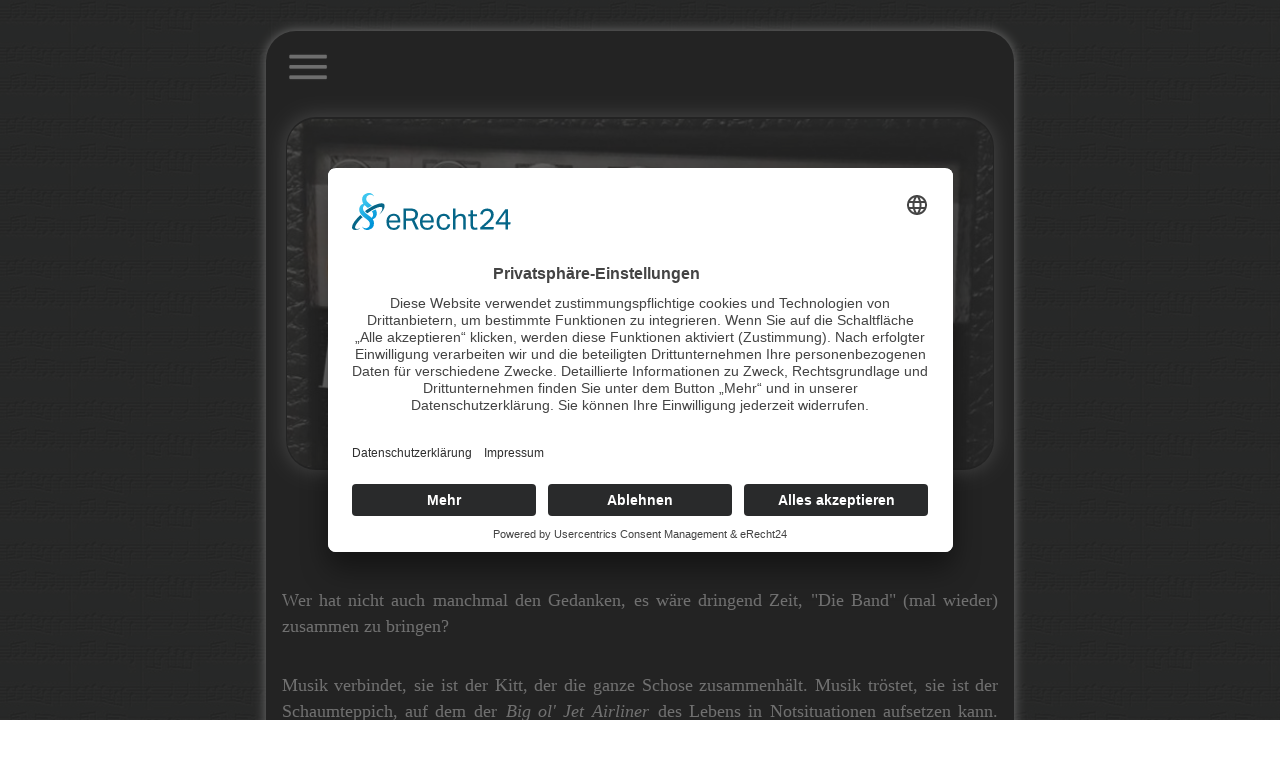

--- FILE ---
content_type: text/html
request_url: http://honkytonkmaniacs.de/
body_size: 14343
content:
<!DOCTYPE html>
<html lang="de">
<head>
<script id="usercentrics-cmp" async data-eu-mode="true" data-settings-id="QInu83GBY7t7AD" src="https://app.eu.usercentrics.eu/browser-ui/latest/loader.js"></script>
<script type="application/javascript" src="https://sdp.eu.usercentrics.eu/latest/uc-block.bundle.js"></script>
<meta charset="utf-8" />
<meta name="Author" content="honkytonkmaniacs.de" />
<link type="text/css" href="htm.css" rel="stylesheet" media="screen" />
<meta name="description" content="Startseite der Maniacs" />
<meta name="keywords" content="Startseite" />
<meta name="viewport" content="initial-scale=1">
<title>Startseite der Maniacs</title>
</head>

<body>
 <div id="start">&nbsp;</div>

<div class="container">
<nav>
<ul>

<li class="submenu"><a href="#" title="Navigation"><img src="pics/navi01.jpg" alt="Navigation" width="40"></a><br />
<ul>
<li><a class="nav" href="#Timeline" title="Timeline">Timeline</a>
<li><a class="nav" href="#Geschichten" title="Musikalische Backgrounds">Backgrounds</a>
<li><a class="nav" href="impressum.html" title="Impressum">Impressum</a>
<li><a class="nav" href="datenschutz.html" title="Datenschutz">Datenschutz</a><br />
<li><a class="nav" href="mailto:kontakt@honkytonkmaniacs.de" title="Kontakt">Kontakt</a>
<li><a class="nav" href="javascript:UC_UI.showSecondLayer();" title="Cookiehinweis" >Cookies?</a>
<li><a class="nav" href="/AuM260725" title="Intern" >A und M</a>
<li><a class="nav" href="/intern" title="Intern" >#</a>
</ul>
</ul>
</nav>




<div class="flex"></div>

<img class="bild" src="pics/start06.jpg" width="98%">

<br /><br /><br />
<h2>Virtuos? Nee: Gnadenlos!</h2><br /><br />

<p>Wer hat nicht auch manchmal den Gedanken, es w&auml;re dringend Zeit, "Die Band" (mal wieder) zusammen zu bringen?</p>
<p>Musik verbindet, sie ist der Kitt, der die ganze Schose zusammenh&auml;lt. Musik tr&ouml;stet, sie ist der Schaumteppich, auf dem der <em>Big ol' Jet Airliner</em> des Lebens in Notsituationen aufsetzen kann. Musik belebt, sie ist Kaffee, Cola und Bier zugleich, die Body and Soul vom ersten Mal bis zur letzen &Ouml;lung begleitet. </p>
<p>Daher ist es nicht nur unser innigstes Herzensanliegen, sondern sogar unsere gottverdammte Pflicht, diesen Kitt, den Schaum, den Kaffee und das Bier &uuml;ber die Menschen zu ergie&szlig;en. Mal mit pr&auml;zise gepickten Tonks, mal t&uuml;ckisch getasteten Honks und immer wieder mit manisch-schamanischen Akkorden aus Mensch und Instrumensch.</p>
<p>
Unser stetes Streben nach Perfektion, ohne sie je erreichen zu wollen, mit Leidenschaft und viel Spa&szlig; den Highway to the Stars erklimmen,  wie ein ewiges Vorspiel, das ist unser Antrieb. Ein schl&uuml;pfriger Vergleich, aber hey: Das ist Rock'n'Roll, and we like it!</p>
<p>
Schon der Sprachgebrauch l&auml;sst es erahnen: Musik wird immer "gespielt", selten "gearbeitet"! In diesem Sinne:
Wollt ihr ein St&uuml;ck mitfahren? Es sind immer Pl&auml;tze frei im Magic Bus - get right this way!&nbsp;&nbsp;&nbsp; (Mr.T)</p>



<img class="bild" src="pics/allevier.jpg" alt="Liane - Anne - Herbert - Thorsten" title="Liane - Anne - Herbert - Thorsten" width="100%"><br /><br />

<div id="Timeline">&nbsp;</div>
<details>
<summary><i>Bandgeschichte(n)</i></summary><br /><br />

 <pcenter>22. Dezember 2025:</p>
 <p>
Die letzte Probe vor den Festtagen und wir haben auf den n&auml;chsten <em>Schnack</em> am 09. Januar hingearbeitet; schlie&szlig;lich feiert der Senior-Maniac an diesem Tag auch seinen Geburtstag. Wir waren deshalb eine merkw&uuml;rdige Mischung aus total locker und doch etwas angespannt; schlie&szlig;lich soll der Abend ganz besonders werden!</p>
<p>
<details>
<summary><i>Mit einem gro&szlig;en <strong>Dankesch&ouml;n!</strong> <br />an unsere Bandfotografin Roswitha:</i></summary><br /><br />
<img class="bild" src="/pics/221225-02.jpg" alt="Im Proberaum am 22.12.25 - Fotos von Roswitha" title="Im Proberaum am 22.12.25 - Fotos von Roswitha" width="100%">
<img class="bild" src="/pics/221225-03.jpg" alt="Im Proberaum am 22.12.25 - Fotos von Roswitha" title="Im Proberaum am 22.12.25 - Fotos von Roswitha" width="100%">
<img class="bild" src="/pics/221225-04.jpg" alt="Im Proberaum am 22.12.25 - Fotos von Roswitha" title="Im Proberaum am 22.12.25 - Fotos von Roswitha" width="100%">
<img class="bild" src="/pics/221225-05.jpg" alt="Im Proberaum am 22.12.25 - Fotos von Roswitha" title="Im Proberaum am 22.12.25 - Fotos von Roswitha" width="100%">
<img class="bild" src="/pics/221225-06.jpg" alt="Im Proberaum am 22.12.25 - Fotos von Roswitha" title="Im Proberaum am 22.12.25 - Fotos von Roswitha" width="100%">
<img class="bild" src="/pics/221225-01.jpg" alt="Im Proberaum am 22.12.25 - Fotos von Roswitha" title="Im Proberaum am 22.12.25 - Fotos von Roswitha" width="100%">
<img class="bild" src="/pics/221225-07.jpg" alt="Im Proberaum am 22.12.25 - Fotos von Roswitha" title="Im Proberaum am 22.12.25 - Fotos von Roswitha" width="100%">
<img class="bild" src="/pics/221225-08.jpg" alt="Im Proberaum am 22.12.25 - Fotos von Roswitha" title="Im Proberaum am 22.12.25 - Fotos von Roswitha" width="100%">
</details>
</p>
<br />

<pcenter>---------------<br /><br />


 <pcenter>Adventszeit 2025:</p>
 <p>
Unser Versuch (nach einer Idee von Liane), in einem schon recht gro&szlig;en Saal monatlich einen offenen Treff mit Gesang, <em>handmade music</em>, Tanz, Diskussionen und... anzubieten ist auch am 05.12. (und diesmal als Weihnachtslied-"Special" angek&uuml;ndigt) wieder mal mehr als gut angenommen worden! <br />Nat&uuml;rlich war es eine Herausforderung, einige uns bis dato v&ouml;llig unbekannte Musikw&uuml;nsche als "nur" Hobbymusiker nach kurzer Recherche im Netz zu erf&uuml;llen aber gl&uuml;cklicherweise klappte das (wie &uuml;brigens auch bei den vorangegangenen Treffen) erstaunlich gut.<br />Das lag aber sicher auch an unseren G&auml;sten, die jeden Versuch begeistert mitklatschten und/oder -sangen oder anders: Sie rissen uns mit! </p>
<p>Schon klar: Hehre Worte aber dieses Gef&uuml;hl des Verbundenseins &uuml;ber die Musik - das kann man kaum beschreiben! Tipp: Vorbeikommen und selber erleben; Anfragen dazu bitte &uuml;ber die Kontaktadresse in den Links!</p>
<details>
<summary><i>Das Plakat zum n&auml;chsten Schnack:</i></summary><br /><br />
<img class="bild" src="https://www.wyrobek.de/pics/SmMam13022026.jpg" alt="N&auml;chster Schnacktermin" title="N&auml;chster Schnacktermin" width="100%">
</details>
<br />
<pcenter>---------------<br /><br />

 <pcenter>Anfang Oktober 2025:</p>
 <p>
Wie Willy Brandt schon prophezeite: "Es w&auml;chst zusammen, was zusammengeh&ouml;rt!" (Wie - das galt gar nicht uns??)</p><p>
Was ich damit beschreiben will ist: Wir haben w&auml;hrend unserer Proben zwar immer noch reichlich Spa&szlig; (Leute mit Karajan-Genen st&auml;nden wohl kurz vor dem Nervenzusammenbruch...) aber konzentrieren uns auf einige ausgew&auml;hlte St&uuml;cke. Die wiederholen wir schon fast akribisch und besprechen/korrigieren sie bis zum <em>"so k&ouml;nnen wir es bringen!"</em> und erst dann gehen wir zum jammen &uuml;ber.
 </p>
<p>Vom reinen Spa&szlig; als Kellerband zu auftrittsorientierten Proben: Wir sind in einer neuen Phase angekommen!</p>

<pcenter>---------------<br /><br />

 <pcenter>26. Juli 2025:</p>
 <p>
 <img class="bild" src="pics/Shirtlogo.jpg" alt="Shirtlogo" title="Shirtlogo" width="100%"><br /><br />
Dank unserer neuen Bandshirts mit diesem Logo konnte der Gig zur Feier von Anne und Martin am 26. Juli ja gar nicht schiefgehen. Ging er auch nicht!
 </p>

<pcenter>---------------<br /><br />

 <pcenter>23. Juni 2025:</p>
 <p>
 <img class="bild" src="pics/Keller230625.jpg" alt="Im Proberaum" title="Im Proberaum" width="100%"><br /><br />
Soll nur keiner behaupten wir w&uuml;rden nicht ernsthaft proben - eindeutig an unseren angespannten Gesichtern abzulesen! Warum wir die haben?<br />Weil unser gef&uuml;rchteter Kritiker in der Mitte so missbilligend kuckt, als h&auml;tte er einen falschen Ton geh&ouml;rt...  ;o))
 </p>


 <pcenter>---------------<br /><br />

 <pcenter>02. April 2025:</p>
 <p>
 <img class="bild" src="pics/marienhafe2025-01.jpg" alt="Marienhafe 2025" title="Marienhafe 2025" width="100%"><br /><br />
Unser erster gemeinsamer Urlaub als Band in <a class="text" href="https://de.wikipedia.org/wiki/Marienhafe">Marienhafe</a> und nat&uuml;rlich mutierte unser idyllisches (und gl&uuml;cklicherweise auch einsam gelegenes) <a class="text" href="https://www.dat-kolk-huis.de">Ferienhaus</a> an jedem Abend zum Proberaum.
 </p>
 <p>An diese wunderbaren Tage werden wir uns ganz sicher noch lange erinnern!</p>

 <pcenter>---------------<br /><br />

 <pcenter>25. Februar 2025:</p>
 <p>
 <img class="bild" src="pics/Dachkonzert01.jpg" alt="Dachkonzert?" title="Dachkonzert?" width="100%"><br /><br />
Es wird w&auml;rmer und sonniger und damit steigt die Chance, uns endlich mal wieder bei einem Dachkonzert zu pr&auml;sentieren - dann aber hoffentlich auch mit den Damen an der Ukulele und am Cachon!
 </p>


 <pcenter>---------------<br /><br />

 <pcenter>24. Januar 2025:</p>
 <p>
 <img class="bild" src="pics/MrTs50ster.jpg" alt="Feier zum 50. von Mr.T" title="Feier zum 50. von Mr.T" width="100%"><br /><br />
Auf unseren ersten Auftritt haben wir uns einerseits gefreut und hatten andererseits nat&uuml;rlich auch ein wenig Bammel. Auf der Feier zum 50sten von Mr.T war es dann so weit und (mit Verlaub!): Wir haben uns tapfer geschlagen!
 </p>

 <pcenter>---------------<br /><br />

 <pcenter>20. Januar 2025:</p>
 <p>
 <img class="bild" src="pics/ErsterJahrestag-01.jpg" alt="Kuchen von Anne zum ersten Jahrestag" title="Kuchen von Anne zum ersten Jahrestag" width="100%"><br /><br />
Anne hat daran gedacht und leckere kleine Kuchen gebacken: Wir hatten als Band unseren ersten Jahrestag und jetzt kommt der unvermeidliche Satz: "Nee, ne - wirklich schon so lange?" Jaha - in echt!
 </p>


<pcenter>---------------<br /><br />

<pcenter>24. Dezember:</p>
 <p>
Gestern fand die letzte Probe in diesem Jahr statt und unwillk&uuml;rlich denkt man &uuml;ber unseren kuriosen Anfang nach:<br />Ein Lagerfeuerschrammler, eine Ukulelistin in Ausbildung und zwei Leute mit <em>"Geh du mal an das Cachon und du an den Bass - das schafft ihr schon!"</em> - Zureden wollen sich als Band versuchen - das hat schon was!</p>
<p>Wir sind alles andere als perfekt aber eins hat sich w&auml;hrend all der vielen Stunden im Proberaum nicht ge&auml;ndert: Unser unb&auml;ndiger Spa&szlig; am experimentieren und - noch viel wichtiger! - die gegenseitige Achtung. Verspielt? Falscher Einsatz? Text vergessen? Dar&uuml;ber lachen, noch mal und gut ist! Als Musikpolizisten eignen wir uns so gar nicht...</p>

 <pcenter>---------------<br /><br />

 <pcenter>25. November 2024:</p>
 <p>
Mr.T als eigentlicher Bassist mu&szlig; wegen Problemen mit seinem linken Arm seit einiger Zeit notgedrungen auf das Keyboard ausweichen und siehe da: Nach ein paar Versuchen beweist er auch an diesem Instrument eine Virtuosit&auml;t, die nach so kurzer "Einarbeitung" erstaunt. Chapeau!
</p>
<p>Erkenntnis Nr.2: Bisher haben wir an neuen St&uuml;cken herumprobiert und wenn es nach einigen Versuchen zu nervig wurde spielten wir einen der "K&ouml;nnen wir!" - Songs und waren fertig mit dem Thema. <br />Seit heute aber probieren wir immer und immer wieder und wollen es <em>so richtig</em> hinbekommen. Fazit: Wir sind auf dem n&auml;chsten Level der Band-Entwicklung angekommen!</p>

 <pcenter>---------------<br /><br />

 <pcenter>21. Oktober 2024:</p>
 <p>Endlich wieder komplett und neben einem gelungenen Abend kam da auch noch so 'ne Idee auf, was man nach Maniac-Art (und mit viel Selbstvertrauen) aus <a href="https://www.youtube.com/watch?v=QYmCIocYv_I" title="Link zu Youtube" onclick="window.open(this.href, '_blank');return false;"><u>diesem wunderbaren St&uuml;ck</u></a> machen k&ouml;nnte. Auha - das wird spannend!<br /><br />
 <img class="bild" src="pics/garten01.jpg" alt="Liane - Anne - Herbert - Thorsten" title="Fotografiert und bearbeitet von Roswitha" width="100%">
 </p>

 <pcenter>---------------<br /><br />

 <pcenter>14. Oktober 2024:</p>
 <p>Die Probe fand diesmal zwar statt aber krankheitsbedingt leider nur zu dritt. Hoffen wir mal, da&szlig; ab der n&auml;chsten Woche die Band wieder komplett ist...
 </p>

 <pcenter>---------------<br /><br />

 Anfang - Mitte Oktober 2024:</p>
 <p>Leider werden auch wir nicht von ansteckenden Krankheiten verschont. Folge: Schon zwei Proben mussten ausfallen und wir sind traurig!
 </p>


 <pcenter>---------------<br /><br />

 16.  September 2024:</p><p>Wie gewissen- und vor allen Dingen ernsthaft wir unsere Proben zelebrieren beweist hoffentlich eindrucksvoll diese Aufnahme:<br /><br />
<img class="bild" src="selfie01.jpg" alt="Bandfoto - zumindest so gedacht..." title="Bandfoto - zumindest so gedacht..." width="100%">
 </p>


 <pcenter>---------------<br /><br />09.  September 2024:</p><p>Eigentlich sollte es ein umwerfendes Foto f&uuml;r die garantiert bald in unermesslichen Mengen angefragten Fankarten und die Vorlage f&uuml;r den dann schon fast unvermeidlichen 16teiligen Bravo-Scherenschnitt werden aber pl&ouml;tzlich tauchte eins unser Bandmaskottchen auf und...   ;o))<br /><br />
<img class="bild" src="roswitha090924.jpg" alt="Bandfoto - zumindest so gedacht..." title="Bandfoto - zumindest so gedacht..." width="100%">
 </p>


 <pcenter>---------------<br /><br />02. September 2024:</p><p>Aus einem eigentlich gar nicht so ernst gemeinten Versuch bei der Probe entsteht eine Idee, wie wir innnerhalb der von uns bevorzugten musikalischen Richtung einige Lieder umsetzen wollen. Mal sehen was daraus wird!</p>

 <pcenter>---------------<br /><br />Ende August 2024:</p><p>Bei unseren Treffen geistern tats&auml;chlich die ersten konkreten Gedanken &uuml;ber Auftritte in kleinerem Rahmen herum... - kuck an!</p>



      <pcenter>---------------<br /><br />Juli 2024:</p><p>Die Proben gehen zielgerichtet weiter, das eine oder andere Instrument kommt dazu aber wir schaffen es immer noch, uns nicht <em>zu</em> ernst zu nehmen!<br />(So manche Probe wird von mir deshalb auch gerne mal liebevoll als musikalisches <a href="https://de.wikipedia.org/wiki/Klimbim" title="Link zu Wikipedia" onclick="window.open(this.href, '_blank');return false;"><u>Klimbim 2.0</u></a> beschrieben...)</p>



      <pcenter>---------------<br /><br />Ende April 2024:</p><p>Unsere Freundin Conny besuchte uns bei der letzten Probe in diesem Monat und dank ihr gibt es endlich auch mal ein Bild von unserem Quartett - siehe oben!</p>



      <pcenter>---------------<br /><br />April 2024:</p><p>Leider wird es unser Freund Dominik aus sowohl beruflich als auch famili&auml;r bedingten terminlichen Gr&uuml;nden nicht mehr schaffen mit uns zu proben. Wir sind sehr traurig aber verstehen nat&uuml;rlich seine Priorit&auml;ten! (Vielleicht doch irgendwann mal wieder? Die Hoffnung stirbt bekanntlich zuletzt!)
      </p>


       <pcenter>---------------<br /><br />Bei den Proben liegen uns die Fans zu F&uuml;&szlig;en!</p>

     <img class="bild" src="pics/Fans01.jpg" alt="Lula und Hannes" title="Lula und Hannes" width="100%"> <br />

      <pcenter>---------------<br /><br />M&auml;rz 2024:</p>
     <p>Mittlerweile ist der Montag zum festen Probetag geworden und es entsteht so langsam ein kleines Repertoire. Bei allem Flei&szlig; bleibt f&uuml;r uns aber die Hauptsache, da&szlig; wir nach der Probe mit l&auml;chelndem Gesicht den Proberaum verlassen: Es mu&szlig; Spa&szlig; gemacht haben! </p>


       <pcenter>---------------<br /><br />Anfang 2024:</p>
     <p>Nach langer Pause mal wieder Sessions - diesmal mit Gastmusikerinnen: Anne an der Ukulele und Liane am Cachon. Dank der weiblichen Verst&auml;rkung musikalisch vielversprechende und dabei sehr humorvolle Abende!</p>
     <img class="bild" src="pics/AnneUndLiane01.jpg" alt="Anne und Liane" title="Anne und Liane" width="100%"> <br />

     <pcenter>---------------<br /><br />Der Rest des Jahres 2023:</p>
     <p>Gelegentliche Treffen mit Jamsession, einige gemeinsame Konzertbesuche, t&auml;glicher Spa&szlig; im Chat und der feste Wille, mit nicht <em>zu</em> viel Ehrgeiz aber ganz bestimmt das Jahr 2024 zu rocken!</p>


     <pcenter>---------------<br /><br />15. Februar 2023:</p>
     <p>Erstes Treffen im privaten Proberaum und vorsichtiges Herantasten an eine gemeinsame Linie; alles fehlende wird durch gro&szlig;e Freude an der Sache ersetzt und am Ende steht fest: Wir machen weiter!</p>
       <img class="bild" src="pics/image02.jpg" alt="Dominik - Herbert - Thorsten" title="Dominik - Herbert - Thorsten" width="100%"><br /><br />

       <pcenter>---------------<br /><br />Anfang 2023:</p>
     <p>Siehe ersten Satz unserer von Mr.T so treffend beschriebenen Vorstellung: <em>Echt - sollen wir es wirklich als "nur" Hobby- und/oder Gelegenheitsmusiker versuchen??</em> Und ob - aber so was von!<br /> Wer diese Entscheidung nicht versteht hat noch nie f&uuml;r etwas so richtig gebrannt! Der Name ergab sich aus der gemeinsamen Vorliebe wie von selbst...</p>
              <pcenter>---------------<br /><br />



            <pcenter> Irgendwann 2022: </p>
     <p>Drei Musikverr&uuml;ckte diskutieren erst lange in einer Chatgruppe und sp&auml;ter dann auch face to face &uuml;ber <em>ihre</em> Bands und Stile und bemerken, da&szlig; sie trotz der sehr unterschiedlichen Geburtsjahre und den dadurch bedingten anderen musikalisch pr&auml;genden Zeiten und auch durchaus unterschiedlichen Geschm&auml;ckern innerhalb der Genre zueinander passen. Was &uuml;bergreifend gef&auml;llt: Die Stones!<br /><br /><img class="bild" src="pics/bg04a.jpg" alt="Thorsten - Herbert - Dominik" title="Thorsten - Herbert - Dominik" width="100%"></p>


</details>





     <div id="Geschichten">&nbsp;</div>

<details>
    <summary><i>Musikalische Backgrounds</i></summary><br />

    <details>
    <summary><i>Anne</i></summary><br />
         <p>Im zarten Kindesalter musikalische Sozialisation mit Blockfl&ouml;te und Peter Alexander. Ups! Es hat mir im Nachhinein nicht geschadet, aber ich will mal so sagen: Meine musikalische Entwicklung begann entwicklungsverz&ouml;gert.
Aus heutiger Sicht begann sie sehr sanft mit den Beatles. Das wei&szlig;e Album liebe ich aber noch heute. Dann spielten sich f&uuml;r mich aber Bands wie Deep Purple, The Who, die Stones und Pink Floyd in den Vordergrund. </p> <p>
Au&szlig;erdem war die deutsche Rockmusikszene pl&ouml;tzlich geboren mit Udo Lindenberg, Marius M.Westernhagen und auch Ina Deter (Neue M&auml;nner braucht das Land!)<br />Unglaubliche Konzerte in Ruhrlandhalle, Grugahalle und Westfalenhalle, sp&auml;ter auch in der Zeche.
Nach einer kleinen Pause, die eher gepr&auml;gt war durch Kinderlieder a la Rolf Zuckowski, habe ich dann in den sp&auml;ten 80ern und fr&uuml;hen 90ern(!) die Scorpions, den Boss und Gary Moore f&uuml;r mich entdeckt; insgesamt war es aber musikalisch eine eher ruhige Zeit. Dann habe ich endlich Billy Idol entdeckt. Der Hammer! Gleichzeitig tauchten aber auch andere Gruppen auf wie die Dire Straits, U2, Guns N&acute; Roses und Metallica.</p> <p>
So nach und nach entwickelte sich bei mir die Liebe zur Gitarre. Eric Clapton, J.J. Cale, Marc Knopfler, Joe Bonamassa... Oh wie grandios ist diese "singende" Gitarre!
Insgesamt war ich die typische Passivmusikerin mit einem vielseitigen musikalischen Interesse, Hauptsache es rockt. Mit alleinigem Blockfl&ouml;tenhintergrund schien mir eine aktive Gitarrenkarriere utopisch. Der Zufall (das ist eine l&auml;ngere Geschichte) brachte mich dann zur Ukulele. Erste zaghafte Versuche bei Norbert K. <a href="https://www.musikschule-kalina.de/index.php/ueber-uns" title="Link zur Musikschule" onclick="window.open(this.href, '_blank');return false;"><u>(Musikschule)</u></a> zeigten mir dann einige M&ouml;glichkeiten auf. Aber als Einzelinstrument war mir der Sound zu wenig.</p> <p>
Gemeinsam mit Gitarren zu spielen ist f&uuml;r mich eine gro&szlig;e Herausforderung, einiges klappt, einiges klappt (noch) nicht. Aber es ist ein unheimliches Gl&uuml;cksgef&uuml;hl. Endlich kann ich meine Musik aktiv mit anderen spielen, den Maniacs sei Dank!</p>
    </details>


    <details>
    <summary><i>Dominik</i></summary><br />
         <p>Geboren 1990 bin ich in einer Zeit aufgewachsen, in der unter anderem Boybands, Kirmestechno oder auch mal Handy Klingelt&ouml;ne die Charts gepr&auml;gt haben. Nun, bei der Aufz&auml;hlung wundert es nicht, dass man einen Blick in die Vergangenheit wirft. Die musikalische Fr&uuml;herziehung und die elterliche Plattensammlung haben den Rest dazu beigetragen und so war die Begeisterung f&uuml;r die Musik der 50er-70er Jahre geweckt. Das aufkommende Internet kam genau zur richtigen Zeit und hat die Auswahl schier unersch&ouml;pflich gemacht. Man m&ouml;chte sich ja nicht nur im Spektrum der "Summer of love"-Dauerwerbesendungen-CDs bewegen. Fortan gab es also einiges zu entdecken, zum Beispiel tote Blumen, ewige Erdbeerfelder oder den Sonnuntergang von Waterloo. Der bis heute w&auml;hrende Alltime-Favourite war mit den Stones schnell gefunden.</p> <p>
Die Holy Trinity des Hard Rock war dann die Einstiegsdroge in h&auml;rtere Gefilde, so dass ich mich zuweilen auch zwei Minuten vor Mitternacht auf den Weg machte, Regenbogen in der Dunkelheit oder F&auml;den ziehenden Marionettenmeistern einen Besuch abzustatten. Die Genrevielfalt des Metal wird dabei vollends ausgekostet. Scheuklappen gibt es aber sowieso nicht (mehr), auch der ein oder andere Song aus den 80ern darf &uuml;ber den gestreamten Plattenteller laufen und es soll Ger&uuml;chte geben, dass selbst die eingangs erw&auml;hnten Kindheits-/Jugenderinnerungen (mal mit mehr, mal weniger Ironie) dort schon aufgetaucht sein sollen... </p>
<pcenter>-------------</p>
<p>
2023 habe ich mich in der Gr&uuml;ndungsphase der Maniacs neben der Gitarre auch am Keyboard versucht; aus beruflichen und privaten Gr&uuml;nden war aber ab '24 eine regelm&auml;ssige Teilnahme leider nicht mehr m&ouml;glich. Fan bleibe ich nat&uuml;rlich trotzdem! <br />Gitarre und Keyboard mutierten auf die Dauer zu Dekoobjekten aber seit September '24 nehme ich <a href="https://www.udo-kehlert.de" title="Link zur Musikschule" onclick="window.open(this.href, '_blank');return false;"><u>professionellen Schlagzeugunterricht</u></a> und habe zum ersten mal in meinem Leben das Gef&uuml;hl, MEIN Instrument gefunden zu haben.<br /> Wer weiss: Vielleicht kaufe ich mich irgendwann einmal f&uuml;r ein Gastspiel bei den Maniacs ein?

</p>
    </details>

    <details>
    <summary><i>Thorsten</i></summary><br />
         <p>Musikalisch sozialisiert in Nu&szlig;baumbraun, so fing es an. Ob es der Nussbaumbraune Radiorecorder war, der "Nanana na nana" spielte, wahlweise von Smokie oder Howard Carpendale, oder der Siemens und Halske Caramat RK15, mit dem ebenfalls in Nussbaumoptik gehaltenen Lautsprechergrill, der in den sp&auml;ten 70ern regelm&auml;&szlig;ig "Sun of Jamaica" von der Goombay Dance Band empfangen hat, beides erg&auml;nzt durch den omnipr&auml;senten Schlager in der "Z&auml;tt-Deeh-Efff-Hittpparaade", nun, es waren eigentlich suboptimale Bedingungen f&uuml;r einen erlesenen, aber immerhin Grundlagen f&uuml;r einen breit gef&auml;cherten Musikgeschmack. Ein Start zum 400 Meter H&uuml;rdenlauf aus der Sandgrube.</p><p>
Zum Gl&uuml;ck pflegte mein Herr Papa eine innige Beziehung zum zweiten H&ouml;rfunkprogramm des Westdeutschen Rundfunks, welches damals durchaus Kultur vermittelte, w&auml;hrend die Frau Mama die Beatles &uuml;ber alles verehrte, und &uuml;ber diese eine T&uuml;r zur anst&auml;ndigen Musik aufstie&szlig;. Eben jene Musik, die damals noch ungestraft von manchen Altvorderen "Hottentottenmusik" genannt werden durfte.</p><p>
So ergab sich bereits im Grundschulalter ein breiter Geschmacksbrei von Beatles und Stones und klassische Oldies &uuml;ber einige zeitgen&ouml;ssische Popsongs der fr&uuml;hen 80er bis hin zum Deutschen Eck aus Schlager, Klamauk und Volksmusik, vorwiegend gespeist aus der aufkommenden Neuen Deutschen Welle. Roger Handt sorgte jeden Sonntagabend f&uuml;r ein historisches Update aus der alten Welt der Musik, w&auml;hrend sein Kollege Adolf "Buddha" Kr&auml;mer Franz&ouml;sische Chansons und Jiddische Volkswaisen einspeiste. Unter der Woche legte das Radio einen Teppich aus Klaus Lage, dem fr&uuml;hen Herbert Gr&ouml;nemeyer, K&ouml;lschen Urgesteinen, aber auch Real Life, Soft Cell, Madonna, Jennifer Rush u.dgl.m.</p><p>
Als das Duo Anders/Bohlen auf den Plan trat, ward es von meinem Geh&ouml;r mit einer anaphylaktischen Schockreaktion abgesto&szlig;en, kurzum, es mu&szlig;te was geschehen.</p><p>
Mit Teilen des internationalen Rocks der 80er konnte ich mich noch sehr gut abfinden, aber eigentlich blieb ich gr&ouml;&szlig;tenteils bei der Musik vor meiner Geburt. War doch alles gesagt, was mu&szlig; da noch die Madonna geschw&auml;ngert werden?!?
Gegen Ende der 80er war ich wieder voll aufnahmebereit f&uuml;r die positiven Einfl&uuml;sse des Freundeskreises. Die Deutsche Seite wurde von &Auml;rzten und Hosen bedient, auf der Internationalen kamen die Popsongs wie Eurythmics, Soft Cell und Konsorten, gew&uuml;rzt durch Dinge wie Genesis unter Phil Collins, The Police, aber auch Australische Gitarrenkl&auml;nge der Gebr&uuml;der Young. Eigentlich war sehr viel Pop dabei mit einem ordentlichen Schuss Hardrock. Praktisch umgesetzt wurde das durch meine Affinit&auml;t zu elektrischen Dingen bei der Ersatzbefriedigung zu "Band gr&uuml;nden": "DJ Spielen". Musikalische Selbstbefleckung in der 1. Ableitung, aber es half, den H&ouml;rnerv sorgf&auml;ltig zu entschlacken. Es kamen U2, The Police und Nirvana und viele mehr hinzu.</p><p>
Schlie&szlig;lich war ich zum Ende meiner Teenager-Zeit bereit f&uuml;r die Aufnahme in die Akademie der angewandten Rockmusik bei Schwachlicht: Das Sacre Coeur, a.k.a. Lone Star Cafe oder Painthouse oder Haus L&uuml;nenberger in Dortmund Husen. Mit &auml;u&szlig;erster Sorgfalt ward hier die Kombination aus Schwei&szlig;, Bier und gelegentlich Tequila mit dem Lehrstoff zelebriert, welcher sich grob von Stones, Doors, Led Zeppelin und Hendrix &uuml;ber Counting sowie Black Crowes, Melissa Etheridge und Tori Amos bis Smiths, Wolfsheim und L'ame imortelle spannte. Immer dunkel, immer laut, von Zart bis Hart, Safe, Sane, Consensual! <br />
Endlich mal ein Solo genie&szlig;en, fast verstehen! Den Spirit der Alten aufnehmen, durch die Jugend neu befl&uuml;geln!<br />
Endlich mal wahlweise schwitzend Freistilcatchen auf der Tanzfl&auml;che oder zustimmendes Kopfnicken in entspannter Haltung mit Bierkrug im Fachwerk.</p><p>
Der zeitgleich in Europa tobende Eurodance konnte, nachdem ich noch bef&uuml;rchtete, mich aus sozialen Gr&uuml;nden damit anfreunden zu m&uuml;ssen, erfolgreich in Schach gehalten werden! Danke, lieber Rock'n'Roll! </p><p>
Nach fundierter Grundausbildung konnte ich meine ersten Kontakte in die Exekutive kn&uuml;pfen, der Breitbandigkeit sei Dank sowohl als Techniker in einer eher zum Musical orientierten Showtruppe als auch als Gelegenheitss&auml;nger, manchmal Background aus dem Publikum, immer &ouml;fter Center Stage in aufstrebenden Rock'n'Roll Bands. Bald bestimmt mit Ausbildung! ?? </p><p>
Wohin hat es gef&uuml;hrt?<br /><br />
Heino kennen. Beatles und Stones lieben. Abba mitsingen k&ouml;nnen. Stories zu Aerosmith haben. Luftgitarre spielen. Volbeat entdecken.
</p><p>

Nur der Bohlen...der war &uuml;ber!</p>
    </details>

    <details>
    <summary><i>Herbert</i></summary><br />
        <p> Meine (geb. '57) ersten musikalischen Eindr&uuml;cke waren nat&uuml;rlich die fr&uuml;hen Beatles, die Rattles, die Lords - aber auch so Leute wie Michael Holm und Gitte. Was kein Wunder ist, wenn sich bei den Eltern die Schlagerparade-LPs stapeln.</p> <p>
Die englischen Sachen h&ouml;rte ich schon so ungef&auml;hr mit 10, weil ich einige &auml;ltere Cousinen mit "Plattensammlungen" hatte. Die bestanden aus &uuml;ber den Daumen f&uuml;nf Singles, die bei Geburtstagen im Kinderzimmer immer wieder von vorne liefen, wenn alle f&uuml;nf inclusive B-Seiten durch waren. So wurden einige Musikst&uuml;cke mir schon fr&uuml;h sehr intensiv eingetrichtert.</p> <p>

Ein einschneidendes Erlebnis war '68 die Entdeckung, dass auf einer der ansonsten eher langweiligen Hits-des-Jahres - LPs meiner Eltern zwischen den &uuml;blichen Schlagerfuzzis ein Name auftauchte, der mir anfangs &uuml;berhaupt nichts sagte: Pink Floyd mit "See Emily Play". Obwohl das mit den sp&auml;teren Floyd noch gar nicht viel zu tun hatte war das eine Revolution f&uuml;r mich. Auf der gleichen Platte war auch Keith West mit "Excerpt from a teenage opera" und ich habe die St&uuml;cke bis zum geht nicht mehr geh&ouml;rt und auch mitgebrummt. Damals wurde meinen Eltern wohl klar, dass ich garantiert keine Laufbahn als deutscher Heintje einschlagen w&uuml;rde und &uuml;berhaupt f&uuml;r den deutschen Schlager unbrauchbar war.</p> <p>

Im Laufe der Jahre schaffte ich es, mir dank Geburtstags-, Konfirmations- und Omageld die eine oder andere Single zu kaufen. Woran ich mich da wieder erinnere: I am the walrus. Erst mit der Platte wurde ich echter Beatles-Fan. Insgesamt war ich zu der Zeit - 68 bis 71 - eher auf der Charts-Welle und Mal Sondock war mein Freund.</p> <p>

'71 entdeckte ich dann zweierlei neues. Erstens das Album, dessen laszives Cover damals Wellen der Entr&uuml;stung unter moralisierenden Gegnern der Rockmusik hervorrief: Sticky Fingers der Rolling Stones, auf dem das zum heulen sch&ouml;ne "Wild Horses" mich zu dem Hardcore-Fan der Stones machte, der ich bis jetzt bin. Erst nach Sticky Fingers entdeckte ich die Stones richtig und dabei vor allen Dingen das schon '69 erschienene Honky Tonk Women, das bis heute mein one and only ist. Ein Song, der f&uuml;r den groove von Keith Richards so charakteristisch ist wie kein anderer. Mit Sicherheit gibt es kein Lied, dass ich im Laufe meines Lebens &ouml;fter (mit-)gesungen habe.</p> <p>
Und dann waren da Genesis, Yes, ELP und &auml;hnliche Gruppen; damals noch Entdeckungen abseits vom Mainstream.
Ab da fuhr ich zweigleisig: Je nach Bekanntenkreis wurden weiter die Charts mitgegr&ouml;hlt oder es wurde in trauter Runde bei R&auml;ucherst&auml;bchen und mit entr&uuml;ckter Miene psychodelischen Kl&auml;ngen gelauscht. Hatte beides was!</p> <p>

So ging es bis in die 80er. In Zusammenhang mit Musik sch&uuml;ttelt es mich bei diesem Jahrzehnt; musikalisch war meiner (nat&uuml;rlich sehr subjektiven!) Meinung nach entweder tote Hose oder es war peinlich. Selbst "meine" Stones brachten teilweise uns&auml;gliche St&uuml;cke heraus und die ganze Disco-Mania ging an mir als bekennendem Nichtt&auml;nzer sowieso spurlos vorbei. Einer der wenigen best&auml;ndigen Lichtblicke in dieser Zeit: ABBA, Depeche Mode und die Neue Deutsche Welle; eine merkw&uuml;rdige Mischung, oder? Auf Punk, der von den 70ern bis in die 80er verbreitet war, habe ich mit wenigen Ausnahmen nie so recht gestanden.</p> <p>

Zu den 90er Jahren f&auml;llt mir nicht all zu viel ein. Ist das gut oder schlecht? Nach den 60/70ern, die mich musikalisch gepr&auml;gt haben und den 80ern, die ich eher peinlich fand, nun ein Jahrzehnt des "was gab es denn da &uuml;berhaupt?". F&uuml;r mich als Kind der 60/70er mit wenigen Ausnahmen weder richtige H&ouml;hen noch Tiefen. Nur damit das nicht falsch r&uuml;berkommt: Ich meine damit nicht, dass es keine Bands mit richtig guter Musik gab. Mir fehlten einfach bahnbrechend neue Musikstile - vom Grunge mal abgesehen. Gruppen wie Nirvana oder Pearl Jam mochte ich damals und mag ich noch heute!</p> <p>

Im neuen Jahrtausend &auml;nderte sich vieles: Der Gitarrist einer unbekannten Coverband brachte mich mit seiner unbeschreiblichen Spielfreude und seiner Ausstrahlung dazu, mir mit knapp 50 eine Gitarre zu kaufen, ein paar Jahre Unterricht zu nehmen und &uuml;ber die Jahre auch in mehreren Bandprojekten mitzuwirken. (Die Behauptung, da&szlig; ich das Instrument mittlerweile perfekt beherrschen w&uuml;rde, w&auml;re allerdings eine grobe &Uuml;bertreibung...)<br /> So kam zur passiven auch noch die aktive Musik.</p>
<p>In einem seinerzeit von Udo J&uuml;rgens so treffend besungenem Alter mutierte ich zum (Senior-)Maniac; die vielzitierte Chemie passt einfach bei uns!
</p>
    </details>

    </details>
</p>
<br /><hr /><br />
<div id="footer">
<h4>
<a href="javascript:UC_UI.showSecondLayer();">Cookie-Einstellungen</a>&nbsp;&nbsp;&nbsp;<a href="#start" title="Nach Oben">
Nach Oben</a>&#8593;
</h4>
</div>
</div>

</body>
</html>

--- FILE ---
content_type: text/css
request_url: http://honkytonkmaniacs.de/htm.css
body_size: 3893
content:

* {
padding : 0;
margin : 0;
}

html {
background-color: #000000;
background: url(bg11.jpg);
font-size : 100%;
scroll-behavior : smooth;
}

body {
text-align : center;
scroll-behavior : smooth;
}

.container {
background : #000000;
box-shadow : 0 0 12px #FFFFFF;
border-radius : 30px;
margin : 0 auto;
padding : 0.9rem;
max-width : 720px;
}


p {
font : 1.1rem/1.5 Verdana, Georgia, Sans Serif;
color : #FFFFFF;
margin : 0 0 30px 0;
text-indent : 0;
text-align : justify;
}



pcenter {
font : 1.1rem/1.5 Verdana, Georgia, Sans Serif;
color : #FFFFFF;
margin : 0 0 0px 0;
text-indent : 0;
text-align : center;
}

pkursiv { font-style:italic;
font-size:1.0rem;
}

h1 {
font : 2.4rem/1.5 Verdana, Georgia, Serif;
color : #FFFFFF;
margin : 0 0 0 0;
text-indent : 0;
text-align : center;
}

h2 {
font : 1.5rem/1.5 Verdana, Georgia, Serif;
color : #FFFFFF;
margin : 0 0 0 0;
text-indent : 0;
text-align : center;
  animation: textwelle 5s;
}

@keyframes textwelle {
  0% {
    transform: scale(0.1);
    opacity: 0;
  }
  70% {
    transform: scale(1.25);
    opacity: 1;
  }
  98% {
    transform: scale(1);
    opacity: 1;
  }
}

h3 {
font : 1.4rem/1.5 Verdana, Georgia, Serif;
color : #FFFFFF;
margin : 0 0 0 0;
text-indent : 0;
text-align : center;
}

h4 {
font : 1.0rem/1.5 Verdana, Georgia, Serif;
color : #FFFFFF;
margin : 0 0 0 0;
text-indent : 0;
text-align : center;
}

h5 {
font : 0.8rem/1.5 Verdana, Georgia, Serif;
color : #FFFFFF;
margin : 0 0 0 0;
text-indent : 0;
text-align : justify;
}



i {
text-decoration : underline dotted;
cursor: pointer;
font : 1.1rem/1.5 Verdana, Georgia, Sans Serif;
color : #FFFFFF;
}


img.bild {
box-shadow : 0 0 20px #808080;
border-radius : 30px;
}

.container * {
padding : 0.1rem;
}

a:link, a:visited, a:active, a:hover {
text-decoration : none;
font-size : 1.1rem;
font-weight : normal;
color : #FFFFFF;
}
a:active, a:hover {
color : #333335;
text-decoration : underline;
}


a.text:link, a.text:visited {
font-size : 1.2rem;
text-decoration : underline;
font-weight : normal;
color : #FFFFFF;
}
a.text:active, a.text:hover {
color : #000000;
text-decoration : none;
}

a.nav:link, a.nav:visited {
font : 1.1rem Verdana, Georgia, Sans Serif;
text-decoration : none;
font-weight : normal;
color : #000000;
}
a.nav:active, a.nav:hover {
color : #808080;
text-decoration : none;
}


.flex {
display : flex;
justify-content : center;
align-items : center;
}


nav {
box-sizing : border-box;
float : left;
width : 100%;
font-size : 1.2rem;
}
nav ul {
margin : 0;
padding : 0;
}
nav a {
display : block;
color : #fff;
text-decoration : none;
}

nav ul li {
position : relative;
float : left;
list-style : none;
}

nav ul li a {
padding : 10px;
}

nav ul ul {
position : absolute;
top : -9999px;
left : -9999px;
background : #FFFFFF;
box-shadow : 0 0 20px black;
border-radius : 30px;
}

nav ul ul li {
float : none;
width : 200px;
}

nav ul ul li a {
padding : 10px 20px;
}

nav ul li:hover > ul {
top : 100%;
left : 0;
}

nav ul ul li:hover > ul {
top : 0;
left : 200px;
}

nav ul li.submenu > a:after {
position : relative;
float : right;
content : '';
margin-left : 10px;
margin-top : 5px;
}

nav ul ul li.submenu a:after {
margin-left : auto;
margin-right : -10px;
border-left : 5px solid #fff;
border-right : 5px solid transparent;
border-top : 5px solid transparent;
border-bottom : 5px solid transparent;
}

nav ul ul li:last-child {
border-bottom : none;
}

.header {
background : #808080;
}

.nav-main {
background : #808080;
text-align : center;
}

.main {
background : #808080;
}

@media screen and (min-width: 800px) {
body {
margin : 0.8rem;
}
.content {
display : flex;
}
}